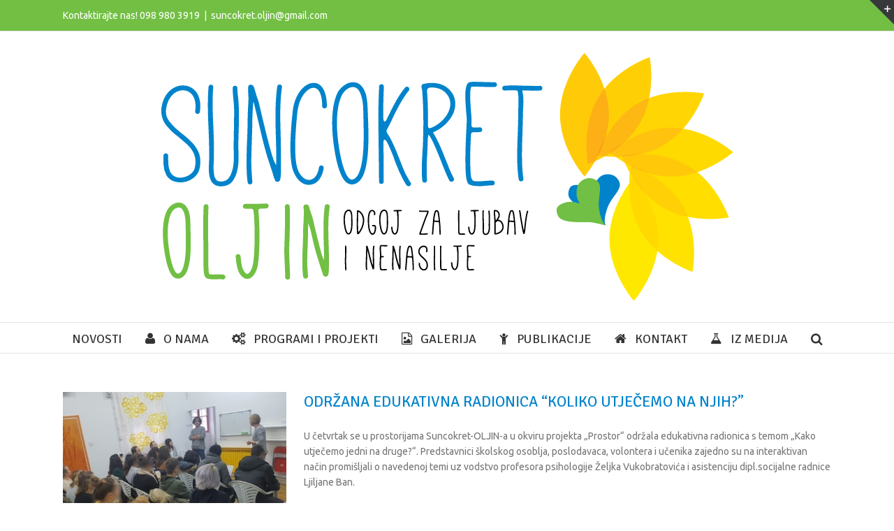

--- FILE ---
content_type: text/css
request_url: https://www.suncokret-oljin.hr/wp-content/plugins/mobile-dj-manager/templates/mdjm.min.css?ver=1.5.7
body_size: 14356
content:
.mdjm-action-button,a{text-decoration:none}plre @charset "UTF-8";p.head-nav{font-size:80%;text-align:right;color:#7B7D80}.action-button,.btn,.mdjm-action-button{text-align:center}#pleasewait,.mdjm-hidden{display:none}.btn,.mdjm-action-button,.mdjm-icon-spin{display:inline-block}.mdjm-icon-spinner:before{content:"\71"}.mdjm-icon-spin{-moz-animation:mdjm-icon-spin 2s infinite linear;-o-animation:mdjm-icon-spin 2s infinite linear;-webkit-animation:mdjm-icon-spin 2s infinite linear;animation:mdjm-icon-spin 2s infinite linear}a.mdjm-delete{color:#a00;cursor:pointer}.mdjm_form_error,a.mdjm-delete:hover{color:red}.mdjm_mute{opacity:.4}@-moz-keyframes mdjm-icon-spin{0%{-moz-transform:rotate(0)}100%{-moz-transform:rotate(359deg)}}@-webkit-keyframes mdjm-icon-spin{0%{-webkit-transform:rotate(0)}100%{-webkit-transform:rotate(359deg)}}@-o-keyframes mdjm-icon-spin{0%{-o-transform:rotate(0)}100%{-o-transform:rotate(359deg)}}@-ms-keyframes mdjm-icon-spin{0%{-ms-transform:rotate(0)}100%{-ms-transform:rotate(359deg)}}@keyframes mdjm-icon-spin{0%{transform:rotate(0)}100%{transform:rotate(359deg)}}.mdjm-tick{background-image:url(../assets/images/tick.png);background-repeat:no-repeat;background-position:98% 50%}input.mdjm_form_error{border:1px solid red;color:#000}.mdjm_form_valid{color:inherit}.mdjm-error,.mdjm-notice,.mdjm-success,.mdjm-validate,.mdjm-warning{border:1px solid;margin:10px 0;padding:15px 10px 15px 50px;background-repeat:no-repeat;background-position:10px center}.mdjm-info{color:#00529B;background-color:#BDE5F8;background-image:url(../assets/images/info-icon.png)}.mdjm-success{color:#4F8A10;background-color:#DFF2BF;background-image:url(../assets/images/success-icon.png)}.mdjm-warning{color:#9F6000;background-color:#FEEFB3;background-image:url(../assets/images/warning-icon.png)}.mdjm-error{color:#D8000C;background-color:#FFBABA;background-image:url(../assets/images/error-icon.png)}.mdjm-validate{color:#D63301;background-color:#FFCCBA;background-image:url(../assets/images/info-icon.png)}.mdjm-alert{-webkit-border-radius:2px;-moz-border-radius:2px;border-radius:2px;margin-bottom:20px;padding:10px;border:1px solid transparent;vertical-align:middle}.mdjm-alert p{padding:0}.mdjm-alert p:not(:last-child){margin-bottom:5px}.mdjm-alert p:last-child{margin-bottom:0}.mdjm-alert-error{color:#a94442;background-color:#f2dede;border-color:#ebccd1}.mdjm-alert-success{background-color:#dff0d8;border-color:#d6e9c6;color:#3c763d}.mdjm-alert-info{color:#31708f;background-color:#d9edf7;border-color:#bce8f1}.mdjm-alert-warn{color:#8a6d3b;background-color:#fcf8e3;border-color:#faebcc}.mdjm-action-btn-container{width:100%;margin:0 auto}.mdjm-action-btn-container .row{float:left;clear:both;width:100%}.mdjm-action-btn-container .col{float:left;margin:0 0 1.2em;padding-right:1.2em;padding-left:1.2em}.mdjm-action-btn-container .col.eight,.mdjm-action-btn-container .col.eleven,.mdjm-action-btn-container .col.five,.mdjm-action-btn-container .col.four,.mdjm-action-btn-container .col.nine,.mdjm-action-btn-container .col.one,.mdjm-action-btn-container .col.seven,.mdjm-action-btn-container .col.six,.mdjm-action-btn-container .col.ten,.mdjm-action-btn-container .col.three,.mdjm-action-btn-container .col.twelve,.mdjm-action-btn-container .col.two{width:100%}@media screen and (min-width:767px){.mdjm-action-btn-container{width:100%;max-width:1080px;margin:0 auto}.mdjm-action-btn-container .row{width:100%;float:left;clear:both}.mdjm-action-btn-container .col{float:left;margin:0 0 1em;padding-right:.5em;padding-left:.5em}.mdjm-action-btn-container .col.one{width:8.33%}.mdjm-action-btn-container .col.two{width:16.66%}.mdjm-action-btn-container .col.three{width:24.99%}.mdjm-action-btn-container .col.four{width:50%}.mdjm-action-btn-container .col.five{width:41.65%}.mdjm-action-btn-container .col.six{width:49.98%}.mdjm-action-btn-container .col.seven{width:58.31%}.mdjm-action-btn-container .col.eight{width:66.64%}.mdjm-action-btn-container .col.nine{width:74.97%}.mdjm-action-btn-container .col.ten{width:83.3%}.mdjm-action-btn-container .col.eleven{width:91.65%}.mdjm-action-btn-container .col.tweleve{width:100%}}.mdjm-action-btn-container *{-moz-box-sizing:border-box;-webkit-box-sizing:border-box;box-sizing:border-box}.btn{font-size:12px;white-space:nowrap;width:100%;padding:.8em 1.5em;line-height:18px;zoom:1;color:#fff;position:relative;-webkit-transition:border .25s linear,color .25s linear,background-color .25s linear;transition:border .25s linear,color .25s linear,background-color .25s linear}.btn.btn-blue{background-color:#3d61bd;border-color:#2c4687;-webkit-box-shadow:0 3px 0 #2c4687;box-shadow:0 3px 0 #2c4687}.btn.btn-blue:hover{background-color:#2c4687;border-color:#3d61bd;-webkit-box-shadow:0 3px 0 #3d61bd;box-shadow:0 3px 0 #3d61bd;color:#fff}.btn.btn-blue:active{top:3px;outline:0;-webkit-box-shadow:none;box-shadow:none}.btn.btn-green{background-color:#287a3e;border-color:#1f6130;-webkit-box-shadow:0 3px 0 #1f6130;box-shadow:0 3px 0 #1f6130}.btn.btn-green:hover{background-color:#1f6130;border-color:#287a3e;-webkit-box-shadow:0 3px 0 #287a3e;box-shadow:0 3px 0 #287a3e;color:#fff}.btn.btn-red,.btn.btn-red:hover{background-color:#942911;border-color:#72200d}.btn.btn-green:active{top:3px;outline:0;-webkit-box-shadow:none;box-shadow:none}.btn.btn-red{-webkit-box-shadow:0 3px 0 #b73315;box-shadow:0 3px 0 #b73315}.btn.btn-red:hover{-webkit-box-shadow:0 3px 0 #942911;box-shadow:0 3px 0 #942911;color:#fff}.btn.btn-red:active{top:3px;outline:0;-webkit-box-shadow:none;box-shadow:none}.btn.btn-turquoise{background-color:#408c99;border-color:#2d626c;-webkit-box-shadow:0 3px 0 #2d626c;box-shadow:0 3px 0 #2d626c}.btn.btn-turquoise:hover{background-color:#2d626c;border-color:#408c99;color:#fff;-webkit-box-shadow:0 3px 0 #408c99;box-shadow:0 3px 0 #408c99}.btn.btn-turquoise:active{top:3px;outline:0;-webkit-box-shadow:none;box-shadow:none}.btn i{padding-right:.8em;line-height:22px}.mdjm-action-button{-moz-box-shadow:0 0 0 2px #9fb4f2;-webkit-box-shadow:0 0 0 2px #9fb4f2;box-shadow:0 0 0 2px #9fb4f2;-moz-border-radius:0;-webkit-border-radius:0;border-radius:0;cursor:pointer;color:#fff;font-size:10px;padding:6px 25px;text-shadow:0 1px 0 #283966;min-width:175px}.mdjm-action-button-blue:hover{background-color:#166ea8}.mdjm-action-button-blue:active{top:3px;outline:0;-webkit-box-shadow:none;box-shadow:none}.mdjm-action-button-blue{background-color:#3d61bd;border:1px solid #3b8dbd}.mdjm-action-button-green{background-color:#287a3e;border:1px solid #18ab29}.mdjm-action-button-red{background-color:#942911;border:1px solid #bc3315}.mdjm-action-button-turquoise{background-color:#408c99;border:1px solid #29668f}.mdjm-single-event-container{width:100%;margin:0 auto}.mdjm-single-event-container legend{font-size:larger}.mdjm-single-event-container .row{float:left;clear:both;width:100%}.mdjm-single-event-container .col{float:left;margin:0 0 1.2em;padding-right:1.2em;padding-left:1.2em}.mdjm-event-heading{font-size:larger;font-weight:700}.mdjm-event-label{font-style:italic;text-decoration:underline}.mdjm-edit{font-style:normal;font-weight:400;font-size:11px}.mdjm-event-overview td,.mdjm-singleevent-overview th{padding-top:6px;padding-bottom:6px}#mdjm-contract-signature-form .col{padding-right:5px;float:left;width:47%}#mdjm-contract-signature-form .last{padding-left:5px;float:right;width:47%}.mdjm-contract-notready,.mdjm-contract-signed{border:1px solid;margin:10px 0;padding:15px 10px 15px 50px;background-repeat:no-repeat;background-position:10px center}#mdjm-contract-signature-form .row{height:auto;overflow:auto}#mdjm-contract-signature-form input,#mdjm-contract-signature-form select{font-size:smaller}.mdjm-contract-signed{color:#4F8A10;background-color:#DFF2BF;background-image:url(../assets/images/success-icon.png)}.mdjm-contract-signed span{text-transform:uppercase;font-weight:700}.mdjm-contract-notready{color:#00529B;background-color:#BDE5F8;background-image:url(../assets/images/info-icon.png)}.mdjm_form input.mdjm-input.required,.mdjm_form select.mdjm-select.required{color:#000}#mdjm_guest_playlist_wrap span.mdjm-description,#mdjm_item_wrapper span.mdjm-description,#mdjm_playlist_wrap span.mdjm-description{color:#666;font-size:80%;display:block;margin:0 0 5px;font-style:italic}#mdjm_guest_playlist_form_wrap .mdjm-select-chosen,#mdjm_guest_playlist_form_wrap input.mdjm-input,#mdjm_guest_playlist_form_wrap select,#mdjm_guest_playlist_wrap input.mdjm-input,#mdjm_playlist_form_wrap .mdjm-select-chosen,#mdjm_playlist_form_wrap input.mdjm-input,#mdjm_playlist_form_wrap select,#mdjm_playlist_wrap input.mdjm-input{display:inline-block;width:70%}#mdjm_guest_playlist_wrap fieldset legend,#mdjm_playlist_wrap fieldset legend{padding-left:1.5px;padding-right:1.5px;font-weight:700}#mdjm_guest_playlist_form_wrap fieldset fieldset,#mdjm_playlist_form_wrap fieldset fieldset{margin:0;border:none;padding:0}#input.error,#mdjm_guest_playlist_form_wrap input.error,#mdjm_playlist_form_wrap input.error{border-color:#c4554e}#mdjm_guest_playlist_form_wrap fieldset,#mdjm_playlist_form_wrap fieldset{border:1px solid #eee;padding:1.387em;margin:0 0 21px}#mdjm_guest_playlist_form_wrap,#mdjm_playlist_form_wrap{padding:0;border:none}#mdjm_guest_playlist_form_wrap label,#mdjm_playlist_form_wrap label{font-weight:700;display:block;position:relative;line-height:100%;font-size:95%;margin:0 0 5px}#mdjm_guest_playlist_form_wrap p.checklabel,#mdjm_playlist_form_wrap p.checklabel{font-size:80%;font-style:italic}#mdjm_guest_playlist_form_wrap label:after,#mdjm_playlist_form_wrap label:after{display:block;visibility:hidden;float:none;clear:both;height:0;text-indent:-9999px;content:"."}#mdjm_guest_playlist_form_wrap span.mdjm-required-indicator,#mdjm_playlist_form_wrap span.mdjm-required-indicator{color:#b94a48;display:inline}#entry_guest_submit .mdjm_event_ajax,#playlist_entry_submit .mdjm_event_ajax{display:none;position:relative;left:-35px}#guest-playlist-entries,#playlist-entries{margin-bottom:50px}.guest-playlist-entry-row,.guest-playlist-entry-row-headings,.playlist-entry-row,.playlist-entry-row-headings{font-size:80%}.guest-playlist-entry-column{float:left;width:33%;padding:2px}.guest-playlist-entry-column:nth-child(3){float:left;width:15%;padding:2px}.playlist-entry-column{float:left;width:20%;padding:2px}.playlist-entry-column:nth-child(4){width:30%}.playlist-entry-column:nth-child(5){width:10%}.guest-playlist-entry-row-headings:after,.guest-playlist-entry-row:after,.playlist-entry-row-headings:after,.playlist-entry-row:after{content:"";display:table;clear:both}#mdjm_payments_form_wrap label:after,.mdjm_clearfix:after{content:".";visibility:hidden;float:none;clear:both;text-indent:-9999px}.guest-playlist-entry-row:hover,.playlist-entry-row:hover{background-color:#E9ECEA}span.guest-playlist-entry-heading,span.playlist-entry-heading{font-weight:600}.mdjm_playlist_share{margin:2px;text-align:center}.mdjm_playlist_removing{background-color:#c4554e;opacity:.7}p.view_current_playlist{font-size:80%;padding:0;margin:0;text-align:right}#mdjm-login-form fieldset legend,#mdjm_payment_wrap fieldset legend{padding-left:1.5px;padding-right:1.5px;font-weight:700}#mdjm-login-form .mdjm-input,#mdjm-login-form label{display:inline-block;width:200px}.mdjm_clearfix:after{display:block}#mdjm_payment_wrap span.mdjm-description{color:#666;font-size:80%;display:block;margin:0 0 5px}#mdjm_payment_wrap input.mdjm-input,#mdjm_payments_form_wrap input.mdjm-input{display:inline-block;width:70%}#mdjm_payments_form_wrap fieldset fieldset{margin:0;border:none;padding:0}#mdjm_payments_form_wrap input.mdjm-input.error{border-color:#c4554e}#mdjm_payments_form_wrap #mdjm_payment_submit,.mdjm-payment-ajax{border:none;padding:0}#mdjm_payments_form_wrap fieldset{border:1px solid #eee;padding:1.387em;margin:0 0 21px}#mdjm_payments_form_wrap label{font-weight:700;display:block;position:relative;line-height:100%;font-size:95%;margin:0 0 5px}#mdjm_payments_form_wrap label:after{display:block;height:0}#mdjm_payments_form_wrap span.mdjm-required-indicator{color:#b94a48;display:inline}#mdjm_secure_site_wrapper{padding:0 0 8px;font-weight:700;text-align:right}#mdjm_secure_site_wrapper span.padlock:before{content:'\f160';display:inline-block;-webkit-font-smoothing:antialiased;font:400 20px/1 dashicons;vertical-align:middle}#mdjm_payment_mode_select label{font-weight:400;width:200px;display:inline-block}.mdjm-payment-ajax{margin:0 8px 0 4px;position:relative;top:2px;background:0 0}#mdjm_payment_submit .mdjm-payment-ajax{display:none;position:relative;left:-35px}#mdjm_client_profile_wrap span.mdjm-description{color:#666;font-size:80%;display:block;margin:0 0 5px;font-style:italic}#mdjm_client_profile_form_wrap .mdjm-select-chosen,#mdjm_client_profile_form_wrap input.mdjm-input,#mdjm_client_profile_form_wrap select,#mdjm_client_profile_wrap input.mdjm-input{display:inline-block;width:70%}#mdjm_client_profile_wrap fieldset legend{padding-left:1.5px;padding-right:1.5px;font-weight:700}#mdjm_client_profile_form_wrap fieldset fieldset{margin:0;border:none;padding:0}#mdjm_client_profile_form_wrap input.error{border-color:#c4554e}#mdjm_client_profile_form_wrap fieldset{border:1px solid #eee;padding:1.387em;margin:0 0 21px}#mdjm_client_profile_form_wrap{padding:0;border:none}#mdjm_client_profile_form_wrap label{font-weight:700;display:block;position:relative;line-height:100%;font-size:95%;margin:0 0 5px}#mdjm_client_profile_form_wrap a.thickbox,#mdjm_client_profile_form_wrap p.checklabel,.agree_terms{font-size:80%;font-style:italic}#mdjm_client_profile_form_wrap label:after{display:block;visibility:hidden;float:none;clear:both;height:0;text-indent:-9999px;content:"."}#mdjm_client_profile_form_wrap span.mdjm-required-indicator{color:#b94a48;display:inline}#update_profile_submit .mdjm_event_ajax{display:none;position:relative;left:-35px}#mdjm_availability_widget label{font-weight:700}#mdjm_availability_widget .mdjm_datepicker_widget{z-index:99}#mdjm_availability_widget .mdjm_available{font-weight:700}#mdjm_availability_widget .mdjm_notavailable{font-weight:700;color:red}#mdjm_availability_widget .mdjm_pleasewait{display:none}#mdjm-client-zone-footer{text-align:center}#mdjm-client-zone-footer p{font-size:11px;color:#F90}#mdjm-client-zone-footer a{color:#F90;text-decoration:none}#mdjm-client-zone-footer a:link{color:#F90}#mdjm-client-zone-footer a:hover,#mdjm-client-zone-footer a:visited{color:#F90;text-decoration:underline}

--- FILE ---
content_type: text/javascript
request_url: https://www.suncokret-oljin.hr/wp-content/plugins/mobile-dj-manager/assets/js/mdjm-ajax.min.js?ver=1.5.7
body_size: 10504
content:
function mdjm_validate_payment_form(){var a=jQuery('input[type="radio"][name="mdjm_payment_amount"]:checked');if(0===a.length)return{msg:mdjm_vars.no_payment_amount};if("part_payment"===a.val()){var b=jQuery("#part-payment").val();if(!jQuery.isNumeric(b))return{type:"error",field:"part-payment",msg:mdjm_vars.no_payment_amount}}return mdjm_vars.require_privacy&&!jQuery("#mdjm-agree-privacy-policy").is(":checked")?{type:"error",field:"mdjm-agree-privacy-policy",msg:mdjm_vars.privacy_error}:mdjm_vars.require_terms&&!jQuery("#mdjm-agree-terms").is(":checked")?{type:"error",field:"mdjm-agree-terms",msg:mdjm_vars.terms_error}:{type:"success"}}function mdjm_load_gateway(a){jQuery(".mdjm-payment-ajax").show(),jQuery("#mdjm_payment_form_wrap").html('<img src="'+mdjm_vars.ajax_loader+'"/>');var b=mdjm_vars.ajaxurl;b+=b.indexOf("?")>0?"&":"?",b=b+"payment-mode="+a,jQuery.post(b,{action:"mdjm_load_gateway",mdjm_payment_mode:a},function(a){jQuery("#mdjm_payment_form_wrap").html(a),jQuery(".mdjm-no-js").hide(),jQuery(".mdjm-payment-ajax").hide()})}var mdjm_vars;jQuery(document).ready(function(a){var b=a(".mdjm_datepicker");if(b.length>0){var c=mdjm_vars.date_format,d=mdjm_vars.first_day;b.datepicker({dateFormat:c,altfield:"#_mdjm_event_date",altformat:"yy-mm-dd",firstday:d,changeyear:!0,changemonth:!0})}a(document).on("click",".mdjm-scroller",function(b){b.preventDefault();var c=a(this).attr("href");a("html, body").animate({scrollTop:a(c).offset().top},500)}),a("select#mdjm-gateway, input.mdjm-gateway").change(function(){var b=a("#mdjm-gateway option:selected, input.mdjm-gateway:checked").val();return"0"!==b&&(mdjm_load_gateway(b),!1)}),"1"===mdjm_vars.is_payment&&a("select#mdjm-gateway, input.mdjm-gateway").length&&setTimeout(function(){mdjm_load_gateway(mdjm_vars.default_gateway)},200),a(document.body).on("click","#mdjm-payment-part",function(){a("#mdjm-payment-custom").show("fast")}),a(document.body).on("click","#mdjm-payment-deposit, #mdjm-payment-balance",function(){a("#mdjm-payment-custom").hide("fast")}),a(document).on("click","#mdjm_payment_form #mdjm_payment_submit input[type=submit]",function(b){var c=document.getElementById("mdjm_payment_form");if("function"!=typeof c.checkValidity||!1!==c.checkValidity()){b.preventDefault(),a(this).val(mdjm_vars.payment_loading),a(this).prop("disabled",!0),a(this).after('<span class="mdjm-payment-ajax"><i class="mdjm-icon-spinner mdjm-icon-spin"></i></span>');var d=mdjm_validate_payment_form(c);"success"===d.type?(a(c).find(".mdjm-alert").hide("fast"),a(c).find(".error").removeClass("error"),a(c).submit()):(a(c).find(".mdjm-alert").show("fast"),a(c).find(".mdjm-alert").text(d.msg),d.field&&a("#"+d.field).addClass("error"),a(this).val(mdjm_vars.complete_payment),a(this).prop("disabled",!1))}}),a(document).on("click","#mdjm_playlist_form #playlist_entry_submit",function(b){var c=document.getElementById("mdjm_playlist_form");if("function"!=typeof c.checkValidity||!1!==c.checkValidity()){b.preventDefault(),a(this).val(mdjm_vars.submit_playlist_loading),a(this).prop("disabled",!0),a("#mdjm_playlist_form_fields").addClass("mdjm_mute"),a(this).after(' <span id="mdjm-loading" class="mdjm-loader"><img src="'+mdjm_vars.ajax_loader+'" /></span>'),a("input").removeClass("error");var d=a("#mdjm_playlist_form"),e=a("#mdjm_playlist_form").serialize();d.find(".mdjm-alert").hide("fast"),a.ajax({type:"POST",dataType:"json",data:e,url:mdjm_vars.ajaxurl,success:function(b){b.error?(d.find(".mdjm-alert-error").show("fast"),d.find(".mdjm-alert-error").html(b.error),d.find("#"+b.field).addClass("error"),d.find("#"+b.field).focus()):(a("#mdjm_artist").val(""),a("#mdjm_song").val(""),a("#mdjm_notes").val(""),a("#mdjm_artist").focus(),a("#playlist-entries").hasClass("mdjm-hidden")&&a("#playlist-entries").removeClass("mdjm-hidden"),d.find(".mdjm-alert-success").show("fast").delay(3e3).hide("fast"),d.find(".mdjm-alert-success").html(mdjm_vars.playlist_updated),a("#playlist-entries").append(b.data.row_data),b.data.closed?window.location.href=mdjm_vars.playlist_page:(a(".song-count").text(b.data.songs),a(".playlist-length").text(b.data.length),0!==b.data.total&&a(".view_current_playlist").hasClass("mdjm-hidden")&&a(".view_current_playlist").removeClass("mdjm-hidden"))),a("#playlist_entry_submit").prop("disabled",!1),a("#mdjm_playlist_form_fields").find("#mdjm-loading").remove(),a("#playlist_entry_submit").val(mdjm_vars.submit_playlist),a("#mdjm_playlist_form_fields").removeClass("mdjm_mute")}}).fail(function(a){window.console&&window.console.log&&console.log(a)})}}),a(document).on("click",".playlist-delete-entry",function(){var b=a(this).data("event"),c=a(this).data("entry"),d=".mdjm-playlist-entry-"+c,e={event_id:b,song_id:c,action:"mdjm_remove_playlist_entry"};a.ajax({type:"POST",dataType:"json",data:e,url:mdjm_vars.ajaxurl,beforeSend:function(){a("#playlist-entries").addClass("mdjm_mute"),a(d).addClass("mdjm_playlist_removing")},complete:function(){a("#playlist-entries").removeClass("mdjm_mute")},success:function(b){b.success&&(a(d).remove(),b.data.count>0?(a(".song-count").text(b.data.songs),a(".playlist-length").text(b.data.length)):(a("#playlist-entries").addClass("mdjm-hidden"),a(".view_current_playlist").hasClass("mdjm-hidden")||a(".view_current_playlist").addClass("mdjm-hidden")))}}).fail(function(a){window.console&&window.console.log&&console.log(a)})}),a(document).on("click","#mdjm_guest_playlist_form #entry_guest_submit",function(b){var c=document.getElementById("mdjm_guest_playlist_form");if("function"!=typeof c.checkValidity||!1!==c.checkValidity()){b.preventDefault(),a(this).val(mdjm_vars.submit_playlist_loading),a(this).prop("disabled",!0),a("#mdjm_guest_playlist_form_fields").addClass("mdjm_mute"),a(this).after(' <span id="mdjm-loading" class="mdjm-loader"><img src="'+mdjm_vars.ajax_loader+'" /></span>'),a("input").removeClass("error");var d=a("#mdjm_guest_playlist_form"),e=a("#mdjm_guest_playlist_form").serialize();d.find(".mdjm-alert").hide("fast"),a.ajax({type:"POST",dataType:"json",data:e,url:mdjm_vars.ajaxurl,success:function(b){b.error?(d.find(".mdjm-alert-error").show("fast"),d.find(".mdjm-alert-error").html(b.error),d.find("#"+b.field).addClass("error"),d.find("#"+b.field).focus()):(a(".mdjm_guest_name_field").is(":visible")&&a(".mdjm_guest_name_field").slideToggle("fast"),a("#mdjm-guest-artist").val(""),a("#mdjm-guest-song").val(""),a("#mdjm-guest-artist").focus(),a("#guest-playlist-entries").hasClass("mdjm-hidden")&&a("#guest-playlist-entries").removeClass("mdjm-hidden"),d.find(".mdjm-alert-success").show("fast").delay(3e3).hide("fast"),d.find(".mdjm-alert-success").html(mdjm_vars.playlist_updated),a("#guest-playlist-entries").append(b.entry),b.closed&&(a("#mdjm-guest-playlist-input-fields").addClass("mdjm-hidden"),a("#guest-playlist-entries").append('<div class="mdjm-alert mdjm-alert-info">'+mdjm_vars.guest_playlist_closed+"</div>"))),a("#entry_guest_submit").prop("disabled",!1),a("#mdjm_guest_playlist_form_fields").find("#mdjm-loading").remove(),a("#entry_guest_submit").val(mdjm_vars.submit_guest_playlist),a("#mdjm_guest_playlist_form_fields").removeClass("mdjm_mute")}}).fail(function(a){window.console&&window.console.log&&console.log(a)})}}),a(document).on("click",".guest-playlist-delete-entry",function(){var b=a(this).data("event"),c=a(this).data("entry"),d=".mdjm-playlist-entry-"+c,e={event_id:b,song_id:c,action:"mdjm_remove_guest_playlist_entry"};a.ajax({type:"POST",dataType:"json",data:e,url:mdjm_vars.ajaxurl,beforeSend:function(){a("#guest-playlist-entries").addClass("mdjm_mute"),a(d).addClass("mdjm_playlist_removing")},complete:function(){a("#guest-playlist-entries").removeClass("mdjm_mute")},success:function(b){b.success&&a(d).remove()}}).fail(function(a){window.console&&window.console.log&&console.log(a)})}),a(document).on("click","#mdjm_client_profile_form #update_profile_submit",function(b){var c=document.getElementById("mdjm_client_profile_form");if("function"!=typeof c.checkValidity||!1!==c.checkValidity()){b.preventDefault(),a(this).val(mdjm_vars.submit_profile_loading),a(this).prop("disabled",!0),a("#mdjm_client_profile_form_fields").addClass("mdjm_mute"),a(this).after(' <span id="mdjm-loading" class="mdjm-loader"><img src="'+mdjm_vars.ajax_loader+'" /></span>'),a("input").removeClass("error");var d=a("#mdjm_client_profile_form"),e=a("#mdjm_client_profile_form").serialize();d.find(".mdjm-alert").hide("fast"),a.ajax({type:"POST",dataType:"json",data:e,url:mdjm_vars.ajaxurl,success:function(b){b.error?(d.find(".mdjm-alert-error").show("fast"),d.find(".mdjm-alert-error").html(b.error),d.find("#"+b.field).addClass("error"),d.find("#"+b.field).focus()):(d.find(".mdjm-alert-success").show("fast"),d.find(".mdjm-alert-success").html(mdjm_vars.profile_updated),a("html, body").animate({scrollTop:a(".mdjm-alert-success").offset().top},500)),b.password?window.location.href=mdjm_vars.profile_page:(a("#update_profile_submit").prop("disabled",!1),a("#mdjm_client_profile_form_fields").find("#mdjm-loading").remove(),a("#update_profile_submit").val(mdjm_vars.submit_client_profile),a("#mdjm_client_profile_form_fields").removeClass("mdjm_mute"))}}).fail(function(a){window.console&&window.console.log&&console.log(a)})}}),mdjm_vars.availability_ajax&&a("#mdjm-availability-check").submit(function(b){if(!a("#availability_check_date").val())return!1;!!b.preventDefault&&b.preventDefault();var c=a("#availability_check_date").val(),d=mdjm_vars.rest_url;d+="availability/",d+="?date="+c,a.ajax({type:"GET",dataType:"json",url:d,beforeSend:function(){a('input[type="submit"]').hide(),a("#pleasewait").show()},success:function(b){var d=b.data.availability;"available"===d.response?("text"!==mdjm_vars.available_redirect?window.location.href=mdjm_vars.available_redirect+"mdjm_avail_date="+c:(a("#mdjm-availability-result").replaceWith('<div id="mdjm-availability-result">'+d.message+"</div>"),a("#mdjm-submit-availability").fadeTo("slow",1),a("#pleasewait").hide()),a('input[type="submit"]').prop("disabled",!1)):("text"!==mdjm_vars.unavailable_redirect?window.location.href=mdjm_vars.unavailable_redirect+"mdjm_avail_date="+c:(a("#mdjm-availability-result").replaceWith('<div id="mdjm-availability-result">'+d.message+"</div>"),a("#mdjm-submit-availability").fadeTo("slow",1),a("#pleasewait").hide()),a('input[type="submit"]').prop("disabled",!1))}})}),a("#mdjm-availability-check").validate({rules:{"mdjm-availability-datepicker":{required:!0}},messages:{"mdjm-availability-datepicker":{required:mdjm_vars.required_date_message}},errorClass:"mdjm_form_error",validClass:"mdjm_form_valid"})});